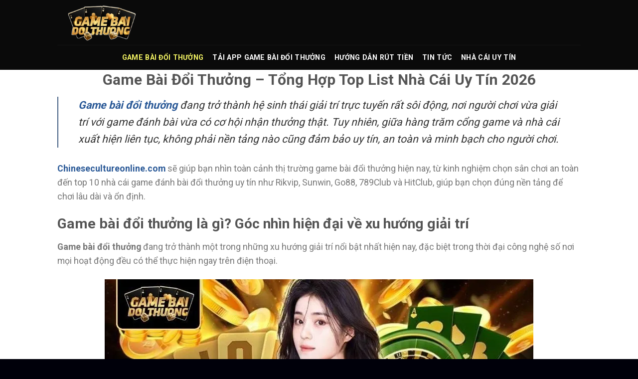

--- FILE ---
content_type: text/html; charset=UTF-8
request_url: https://th42.cn.com/
body_size: 20917
content:
<!DOCTYPE html><html lang="vi" class="loading-site no-js"><head><meta charset="UTF-8" /><link rel="preconnect" href="https://fonts.gstatic.com/" crossorigin /><script>WebFontConfig={google:{families:["Roboto:regular,700,regular,700","Dancing Script:regular,regular&display=swap"]}};if ( typeof WebFont === "object" && typeof WebFont.load === "function" ) { WebFont.load( WebFontConfig ); }</script><script data-optimized="1" src="https://th42.cn.com/wp-content/plugins/litespeed-cache/assets/js/webfontloader.min.js"></script> <link rel="profile" href="https://gmpg.org/xfn/11" /><link rel="pingback" href="https://th42.cn.com/xmlrpc.php" /> <script>(function(html){html.className = html.className.replace(/\bno-js\b/,'js')})(document.documentElement);</script> <title>th42.cn.com &#8211; Đánh Bài Đổi Thưởng Uy Tín</title><meta name='robots' content='max-image-preview:large' /><meta name="viewport" content="width=device-width, initial-scale=1" /><link rel='dns-prefetch' href='//fonts.googleapis.com' /><link href='https://fonts.gstatic.com' crossorigin rel='preconnect' /><link rel='prefetch' href='https://th42.cn.com/wp-content/themes/flatsome/assets/js/flatsome.js?ver=e1ad26bd5672989785e1' /><link rel='prefetch' href='https://th42.cn.com/wp-content/themes/flatsome/assets/js/chunk.slider.js?ver=3.19.15' /><link rel='prefetch' href='https://th42.cn.com/wp-content/themes/flatsome/assets/js/chunk.popups.js?ver=3.19.15' /><link rel='prefetch' href='https://th42.cn.com/wp-content/themes/flatsome/assets/js/chunk.tooltips.js?ver=3.19.15' /><link rel="alternate" type="application/rss+xml" title="Dòng thông tin th42.cn.com &raquo;" href="https://th42.cn.com/feed/" /><link rel="alternate" type="application/rss+xml" title="th42.cn.com &raquo; Dòng bình luận" href="https://th42.cn.com/comments/feed/" /><link rel="alternate" title="oNhúng (JSON)" type="application/json+oembed" href="https://th42.cn.com/wp-json/oembed/1.0/embed?url=https%3A%2F%2Fth42.cn.com%2F" /><link rel="alternate" title="oNhúng (XML)" type="text/xml+oembed" href="https://th42.cn.com/wp-json/oembed/1.0/embed?url=https%3A%2F%2Fth42.cn.com%2F&#038;format=xml" /><style id='wp-img-auto-sizes-contain-inline-css' type='text/css'>img:is([sizes=auto i],[sizes^="auto," i]){contain-intrinsic-size:3000px 1500px}
/*# sourceURL=wp-img-auto-sizes-contain-inline-css */</style><link data-optimized="1" rel='stylesheet' id='gwd-auth-css-css' href='https://th42.cn.com/wp-content/litespeed/css/91fc82f4b116c6d56f2ba680ced0a395.css?ver=d59c5' type='text/css' media='all' /><link data-optimized="1" rel='stylesheet' id='flatsome-main-css' href='https://th42.cn.com/wp-content/litespeed/css/ba959d668d22968bdc7b63ce17bfa926.css?ver=69e53' type='text/css' media='all' /><style id='flatsome-main-inline-css' type='text/css'>@font-face {
				font-family: "fl-icons";
				font-display: block;
				src: url(https://th42.cn.com/wp-content/themes/flatsome/assets/css/icons/fl-icons.eot?v=3.19.15);
				src:
					url(https://th42.cn.com/wp-content/themes/flatsome/assets/css/icons/fl-icons.eot#iefix?v=3.19.15) format("embedded-opentype"),
					url(https://th42.cn.com/wp-content/themes/flatsome/assets/css/icons/fl-icons.woff2?v=3.19.15) format("woff2"),
					url(https://th42.cn.com/wp-content/themes/flatsome/assets/css/icons/fl-icons.ttf?v=3.19.15) format("truetype"),
					url(https://th42.cn.com/wp-content/themes/flatsome/assets/css/icons/fl-icons.woff?v=3.19.15) format("woff"),
					url(https://th42.cn.com/wp-content/themes/flatsome/assets/css/icons/fl-icons.svg?v=3.19.15#fl-icons) format("svg");
			}
/*# sourceURL=flatsome-main-inline-css */</style> <script type="text/javascript" src="https://th42.cn.com/wp-includes/js/jquery/jquery.min.js?ver=3.7.1" id="jquery-core-js"></script> <link rel="https://api.w.org/" href="https://th42.cn.com/wp-json/" /><link rel="alternate" title="JSON" type="application/json" href="https://th42.cn.com/wp-json/wp/v2/pages/21" /><link rel="EditURI" type="application/rsd+xml" title="RSD" href="https://th42.cn.com/xmlrpc.php?rsd" /><meta name="generator" content="WordPress 6.9" /><link rel="canonical" href="https://th42.cn.com/" /><link rel='shortlink' href='https://th42.cn.com/' /><meta name="google-site-verification" content="QMxMIEhmzvZiS_GQmeNihLztJB81ZIAwUJUTTKa-T8Q" /><meta name="google-site-verification" content="vwsfD3tDRrSK8SRANlhkV0fmDu4O9zGjsniXQoEH_xo" /><link rel="icon" href="https://th42.cn.com/wp-content/uploads/2025/11/cropped-favicon-gamebai-32x32.webp" sizes="32x32" /><link rel="icon" href="https://th42.cn.com/wp-content/uploads/2025/11/cropped-favicon-gamebai-192x192.webp" sizes="192x192" /><link rel="apple-touch-icon" href="https://th42.cn.com/wp-content/uploads/2025/11/cropped-favicon-gamebai-180x180.webp" /><meta name="msapplication-TileImage" content="https://th42.cn.com/wp-content/uploads/2025/11/cropped-favicon-gamebai-270x270.webp" /><style id="custom-css" type="text/css">:root {--primary-color: #446084;--fs-color-primary: #446084;--fs-color-secondary: #d26e4b;--fs-color-success: #7a9c59;--fs-color-alert: #b20000;--fs-experimental-link-color: #2a5997;--fs-experimental-link-color-hover: #f9f92e;}.tooltipster-base {--tooltip-color: #fff;--tooltip-bg-color: #000;}.off-canvas-right .mfp-content, .off-canvas-left .mfp-content {--drawer-width: 300px;}.header-main{height: 90px}#logo img{max-height: 90px}#logo{width:200px;}.header-bottom{min-height: 50px}.header-top{min-height: 30px}.transparent .header-main{height: 90px}.transparent #logo img{max-height: 90px}.has-transparent + .page-title:first-of-type,.has-transparent + #main > .page-title,.has-transparent + #main > div > .page-title,.has-transparent + #main .page-header-wrapper:first-of-type .page-title{padding-top: 140px;}.header.show-on-scroll,.stuck .header-main{height:70px!important}.stuck #logo img{max-height: 70px!important}.header-bg-color {background-color: #0a0a0a}.header-bottom {background-color: #0a0a0a}.header-bottom-nav > li > a{line-height: 16px }@media (max-width: 549px) {.header-main{height: 70px}#logo img{max-height: 70px}}body{font-size: 111%;}@media screen and (max-width: 549px){body{font-size: 100%;}}body{font-family: Roboto, sans-serif;}body {font-weight: 400;font-style: normal;}.nav > li > a {font-family: Roboto, sans-serif;}.mobile-sidebar-levels-2 .nav > li > ul > li > a {font-family: Roboto, sans-serif;}.nav > li > a,.mobile-sidebar-levels-2 .nav > li > ul > li > a {font-weight: 700;font-style: normal;}h1,h2,h3,h4,h5,h6,.heading-font, .off-canvas-center .nav-sidebar.nav-vertical > li > a{font-family: Roboto, sans-serif;}h1,h2,h3,h4,h5,h6,.heading-font,.banner h1,.banner h2 {font-weight: 700;font-style: normal;}.alt-font{font-family: "Dancing Script", sans-serif;}.alt-font {font-weight: 400!important;font-style: normal!important;}.header:not(.transparent) .header-bottom-nav.nav > li > a{color: #ffffff;}.header:not(.transparent) .header-bottom-nav.nav > li > a:hover,.header:not(.transparent) .header-bottom-nav.nav > li.active > a,.header:not(.transparent) .header-bottom-nav.nav > li.current > a,.header:not(.transparent) .header-bottom-nav.nav > li > a.active,.header:not(.transparent) .header-bottom-nav.nav > li > a.current{color: #f6f664;}.header-bottom-nav.nav-line-bottom > li > a:before,.header-bottom-nav.nav-line-grow > li > a:before,.header-bottom-nav.nav-line > li > a:before,.header-bottom-nav.nav-box > li > a:hover,.header-bottom-nav.nav-box > li.active > a,.header-bottom-nav.nav-pills > li > a:hover,.header-bottom-nav.nav-pills > li.active > a{color:#FFF!important;background-color: #f6f664;}.absolute-footer, html{background-color: #00000a}.nav-vertical-fly-out > li + li {border-top-width: 1px; border-top-style: solid;}/* Custom CSS */.blog-archive h1.page-title {display: none;}.label-new.menu-item > a:after{content:"Mới";}.label-hot.menu-item > a:after{content:"Nổi bật";}.label-sale.menu-item > a:after{content:"Giảm giá";}.label-popular.menu-item > a:after{content:"Phổ biến";}</style><style id='global-styles-inline-css' type='text/css'>:root{--wp--preset--aspect-ratio--square: 1;--wp--preset--aspect-ratio--4-3: 4/3;--wp--preset--aspect-ratio--3-4: 3/4;--wp--preset--aspect-ratio--3-2: 3/2;--wp--preset--aspect-ratio--2-3: 2/3;--wp--preset--aspect-ratio--16-9: 16/9;--wp--preset--aspect-ratio--9-16: 9/16;--wp--preset--color--black: #000000;--wp--preset--color--cyan-bluish-gray: #abb8c3;--wp--preset--color--white: #ffffff;--wp--preset--color--pale-pink: #f78da7;--wp--preset--color--vivid-red: #cf2e2e;--wp--preset--color--luminous-vivid-orange: #ff6900;--wp--preset--color--luminous-vivid-amber: #fcb900;--wp--preset--color--light-green-cyan: #7bdcb5;--wp--preset--color--vivid-green-cyan: #00d084;--wp--preset--color--pale-cyan-blue: #8ed1fc;--wp--preset--color--vivid-cyan-blue: #0693e3;--wp--preset--color--vivid-purple: #9b51e0;--wp--preset--color--primary: #446084;--wp--preset--color--secondary: #d26e4b;--wp--preset--color--success: #7a9c59;--wp--preset--color--alert: #b20000;--wp--preset--gradient--vivid-cyan-blue-to-vivid-purple: linear-gradient(135deg,rgb(6,147,227) 0%,rgb(155,81,224) 100%);--wp--preset--gradient--light-green-cyan-to-vivid-green-cyan: linear-gradient(135deg,rgb(122,220,180) 0%,rgb(0,208,130) 100%);--wp--preset--gradient--luminous-vivid-amber-to-luminous-vivid-orange: linear-gradient(135deg,rgb(252,185,0) 0%,rgb(255,105,0) 100%);--wp--preset--gradient--luminous-vivid-orange-to-vivid-red: linear-gradient(135deg,rgb(255,105,0) 0%,rgb(207,46,46) 100%);--wp--preset--gradient--very-light-gray-to-cyan-bluish-gray: linear-gradient(135deg,rgb(238,238,238) 0%,rgb(169,184,195) 100%);--wp--preset--gradient--cool-to-warm-spectrum: linear-gradient(135deg,rgb(74,234,220) 0%,rgb(151,120,209) 20%,rgb(207,42,186) 40%,rgb(238,44,130) 60%,rgb(251,105,98) 80%,rgb(254,248,76) 100%);--wp--preset--gradient--blush-light-purple: linear-gradient(135deg,rgb(255,206,236) 0%,rgb(152,150,240) 100%);--wp--preset--gradient--blush-bordeaux: linear-gradient(135deg,rgb(254,205,165) 0%,rgb(254,45,45) 50%,rgb(107,0,62) 100%);--wp--preset--gradient--luminous-dusk: linear-gradient(135deg,rgb(255,203,112) 0%,rgb(199,81,192) 50%,rgb(65,88,208) 100%);--wp--preset--gradient--pale-ocean: linear-gradient(135deg,rgb(255,245,203) 0%,rgb(182,227,212) 50%,rgb(51,167,181) 100%);--wp--preset--gradient--electric-grass: linear-gradient(135deg,rgb(202,248,128) 0%,rgb(113,206,126) 100%);--wp--preset--gradient--midnight: linear-gradient(135deg,rgb(2,3,129) 0%,rgb(40,116,252) 100%);--wp--preset--font-size--small: 13px;--wp--preset--font-size--medium: 20px;--wp--preset--font-size--large: 36px;--wp--preset--font-size--x-large: 42px;--wp--preset--spacing--20: 0.44rem;--wp--preset--spacing--30: 0.67rem;--wp--preset--spacing--40: 1rem;--wp--preset--spacing--50: 1.5rem;--wp--preset--spacing--60: 2.25rem;--wp--preset--spacing--70: 3.38rem;--wp--preset--spacing--80: 5.06rem;--wp--preset--shadow--natural: 6px 6px 9px rgba(0, 0, 0, 0.2);--wp--preset--shadow--deep: 12px 12px 50px rgba(0, 0, 0, 0.4);--wp--preset--shadow--sharp: 6px 6px 0px rgba(0, 0, 0, 0.2);--wp--preset--shadow--outlined: 6px 6px 0px -3px rgb(255, 255, 255), 6px 6px rgb(0, 0, 0);--wp--preset--shadow--crisp: 6px 6px 0px rgb(0, 0, 0);}:where(body) { margin: 0; }.wp-site-blocks > .alignleft { float: left; margin-right: 2em; }.wp-site-blocks > .alignright { float: right; margin-left: 2em; }.wp-site-blocks > .aligncenter { justify-content: center; margin-left: auto; margin-right: auto; }:where(.is-layout-flex){gap: 0.5em;}:where(.is-layout-grid){gap: 0.5em;}.is-layout-flow > .alignleft{float: left;margin-inline-start: 0;margin-inline-end: 2em;}.is-layout-flow > .alignright{float: right;margin-inline-start: 2em;margin-inline-end: 0;}.is-layout-flow > .aligncenter{margin-left: auto !important;margin-right: auto !important;}.is-layout-constrained > .alignleft{float: left;margin-inline-start: 0;margin-inline-end: 2em;}.is-layout-constrained > .alignright{float: right;margin-inline-start: 2em;margin-inline-end: 0;}.is-layout-constrained > .aligncenter{margin-left: auto !important;margin-right: auto !important;}.is-layout-constrained > :where(:not(.alignleft):not(.alignright):not(.alignfull)){margin-left: auto !important;margin-right: auto !important;}body .is-layout-flex{display: flex;}.is-layout-flex{flex-wrap: wrap;align-items: center;}.is-layout-flex > :is(*, div){margin: 0;}body .is-layout-grid{display: grid;}.is-layout-grid > :is(*, div){margin: 0;}body{padding-top: 0px;padding-right: 0px;padding-bottom: 0px;padding-left: 0px;}a:where(:not(.wp-element-button)){text-decoration: none;}:root :where(.wp-element-button, .wp-block-button__link){background-color: #32373c;border-width: 0;color: #fff;font-family: inherit;font-size: inherit;font-style: inherit;font-weight: inherit;letter-spacing: inherit;line-height: inherit;padding-top: calc(0.667em + 2px);padding-right: calc(1.333em + 2px);padding-bottom: calc(0.667em + 2px);padding-left: calc(1.333em + 2px);text-decoration: none;text-transform: inherit;}.has-black-color{color: var(--wp--preset--color--black) !important;}.has-cyan-bluish-gray-color{color: var(--wp--preset--color--cyan-bluish-gray) !important;}.has-white-color{color: var(--wp--preset--color--white) !important;}.has-pale-pink-color{color: var(--wp--preset--color--pale-pink) !important;}.has-vivid-red-color{color: var(--wp--preset--color--vivid-red) !important;}.has-luminous-vivid-orange-color{color: var(--wp--preset--color--luminous-vivid-orange) !important;}.has-luminous-vivid-amber-color{color: var(--wp--preset--color--luminous-vivid-amber) !important;}.has-light-green-cyan-color{color: var(--wp--preset--color--light-green-cyan) !important;}.has-vivid-green-cyan-color{color: var(--wp--preset--color--vivid-green-cyan) !important;}.has-pale-cyan-blue-color{color: var(--wp--preset--color--pale-cyan-blue) !important;}.has-vivid-cyan-blue-color{color: var(--wp--preset--color--vivid-cyan-blue) !important;}.has-vivid-purple-color{color: var(--wp--preset--color--vivid-purple) !important;}.has-primary-color{color: var(--wp--preset--color--primary) !important;}.has-secondary-color{color: var(--wp--preset--color--secondary) !important;}.has-success-color{color: var(--wp--preset--color--success) !important;}.has-alert-color{color: var(--wp--preset--color--alert) !important;}.has-black-background-color{background-color: var(--wp--preset--color--black) !important;}.has-cyan-bluish-gray-background-color{background-color: var(--wp--preset--color--cyan-bluish-gray) !important;}.has-white-background-color{background-color: var(--wp--preset--color--white) !important;}.has-pale-pink-background-color{background-color: var(--wp--preset--color--pale-pink) !important;}.has-vivid-red-background-color{background-color: var(--wp--preset--color--vivid-red) !important;}.has-luminous-vivid-orange-background-color{background-color: var(--wp--preset--color--luminous-vivid-orange) !important;}.has-luminous-vivid-amber-background-color{background-color: var(--wp--preset--color--luminous-vivid-amber) !important;}.has-light-green-cyan-background-color{background-color: var(--wp--preset--color--light-green-cyan) !important;}.has-vivid-green-cyan-background-color{background-color: var(--wp--preset--color--vivid-green-cyan) !important;}.has-pale-cyan-blue-background-color{background-color: var(--wp--preset--color--pale-cyan-blue) !important;}.has-vivid-cyan-blue-background-color{background-color: var(--wp--preset--color--vivid-cyan-blue) !important;}.has-vivid-purple-background-color{background-color: var(--wp--preset--color--vivid-purple) !important;}.has-primary-background-color{background-color: var(--wp--preset--color--primary) !important;}.has-secondary-background-color{background-color: var(--wp--preset--color--secondary) !important;}.has-success-background-color{background-color: var(--wp--preset--color--success) !important;}.has-alert-background-color{background-color: var(--wp--preset--color--alert) !important;}.has-black-border-color{border-color: var(--wp--preset--color--black) !important;}.has-cyan-bluish-gray-border-color{border-color: var(--wp--preset--color--cyan-bluish-gray) !important;}.has-white-border-color{border-color: var(--wp--preset--color--white) !important;}.has-pale-pink-border-color{border-color: var(--wp--preset--color--pale-pink) !important;}.has-vivid-red-border-color{border-color: var(--wp--preset--color--vivid-red) !important;}.has-luminous-vivid-orange-border-color{border-color: var(--wp--preset--color--luminous-vivid-orange) !important;}.has-luminous-vivid-amber-border-color{border-color: var(--wp--preset--color--luminous-vivid-amber) !important;}.has-light-green-cyan-border-color{border-color: var(--wp--preset--color--light-green-cyan) !important;}.has-vivid-green-cyan-border-color{border-color: var(--wp--preset--color--vivid-green-cyan) !important;}.has-pale-cyan-blue-border-color{border-color: var(--wp--preset--color--pale-cyan-blue) !important;}.has-vivid-cyan-blue-border-color{border-color: var(--wp--preset--color--vivid-cyan-blue) !important;}.has-vivid-purple-border-color{border-color: var(--wp--preset--color--vivid-purple) !important;}.has-primary-border-color{border-color: var(--wp--preset--color--primary) !important;}.has-secondary-border-color{border-color: var(--wp--preset--color--secondary) !important;}.has-success-border-color{border-color: var(--wp--preset--color--success) !important;}.has-alert-border-color{border-color: var(--wp--preset--color--alert) !important;}.has-vivid-cyan-blue-to-vivid-purple-gradient-background{background: var(--wp--preset--gradient--vivid-cyan-blue-to-vivid-purple) !important;}.has-light-green-cyan-to-vivid-green-cyan-gradient-background{background: var(--wp--preset--gradient--light-green-cyan-to-vivid-green-cyan) !important;}.has-luminous-vivid-amber-to-luminous-vivid-orange-gradient-background{background: var(--wp--preset--gradient--luminous-vivid-amber-to-luminous-vivid-orange) !important;}.has-luminous-vivid-orange-to-vivid-red-gradient-background{background: var(--wp--preset--gradient--luminous-vivid-orange-to-vivid-red) !important;}.has-very-light-gray-to-cyan-bluish-gray-gradient-background{background: var(--wp--preset--gradient--very-light-gray-to-cyan-bluish-gray) !important;}.has-cool-to-warm-spectrum-gradient-background{background: var(--wp--preset--gradient--cool-to-warm-spectrum) !important;}.has-blush-light-purple-gradient-background{background: var(--wp--preset--gradient--blush-light-purple) !important;}.has-blush-bordeaux-gradient-background{background: var(--wp--preset--gradient--blush-bordeaux) !important;}.has-luminous-dusk-gradient-background{background: var(--wp--preset--gradient--luminous-dusk) !important;}.has-pale-ocean-gradient-background{background: var(--wp--preset--gradient--pale-ocean) !important;}.has-electric-grass-gradient-background{background: var(--wp--preset--gradient--electric-grass) !important;}.has-midnight-gradient-background{background: var(--wp--preset--gradient--midnight) !important;}.has-small-font-size{font-size: var(--wp--preset--font-size--small) !important;}.has-medium-font-size{font-size: var(--wp--preset--font-size--medium) !important;}.has-large-font-size{font-size: var(--wp--preset--font-size--large) !important;}.has-x-large-font-size{font-size: var(--wp--preset--font-size--x-large) !important;}
/*# sourceURL=global-styles-inline-css */</style></head><body class="home wp-singular page-template-default page page-id-21 wp-theme-flatsome wp-child-theme-flatsome-child lightbox nav-dropdown-has-arrow nav-dropdown-has-shadow nav-dropdown-has-border page-template-blank page-template-blank-php"><a class="skip-link screen-reader-text" href="#main">Bỏ qua nội dung</a><div id="wrapper"><header id="header" class="header has-sticky sticky-jump"><div class="header-wrapper"><div id="masthead" class="header-main "><div class="header-inner flex-row container logo-left medium-logo-center" role="navigation"><div id="logo" class="flex-col logo"><a href="https://th42.cn.com/" title="th42.cn.com - Đánh Bài Đổi Thưởng Uy Tín" rel="home">
<img data-lazyloaded="1" src="[data-uri]" width="500" height="251" data-src="https://th42.cn.com/wp-content/uploads/2025/11/logo.webp" class="header_logo header-logo" alt="th42.cn.com"/><img data-lazyloaded="1" src="[data-uri]"  width="500" height="251" data-src="https://th42.cn.com/wp-content/uploads/2025/11/logo.webp" class="header-logo-dark" alt="th42.cn.com"/></a></div><div class="flex-col show-for-medium flex-left"><ul class="mobile-nav nav nav-left "><li class="nav-icon has-icon">
<a href="#" data-open="#main-menu" data-pos="left" data-bg="main-menu-overlay" data-color="" class="is-small" aria-label="Menu" aria-controls="main-menu" aria-expanded="false"><i class="icon-menu" ></i>
</a></li></ul></div><div class="flex-col hide-for-medium flex-left
flex-grow"><ul class="header-nav header-nav-main nav nav-left  nav-uppercase" ></ul></div><div class="flex-col hide-for-medium flex-right"><ul class="header-nav header-nav-main nav nav-right  nav-uppercase"></ul></div><div class="flex-col show-for-medium flex-right"><ul class="mobile-nav nav nav-right "></ul></div></div><div class="container"><div class="top-divider full-width"></div></div></div><div id="wide-nav" class="header-bottom wide-nav flex-has-center hide-for-medium"><div class="flex-row container"><div class="flex-col hide-for-medium flex-center"><ul class="nav header-nav header-bottom-nav nav-center  nav-spacing-medium nav-uppercase"><li id="menu-item-28" class="menu-item menu-item-type-custom menu-item-object-custom current-menu-item current_page_item menu-item-home menu-item-28 active menu-item-design-default"><a href="https://th42.cn.com" aria-current="page" class="nav-top-link">GAME BÀI ĐỔI THƯỞNG</a></li><li id="menu-item-265" class="menu-item menu-item-type-custom menu-item-object-custom menu-item-265 menu-item-design-default"><a href="https://th42.cn.com/tai-app-doi-thuong/" class="nav-top-link">TẢI APP GAME BÀI ĐỔI THƯỞNG</a></li><li id="menu-item-266" class="menu-item menu-item-type-custom menu-item-object-custom menu-item-266 menu-item-design-default"><a href="https://th42.cn.com/rut-tien-tu-game-bai/" class="nav-top-link">HƯỚNG DẪN RÚT TIỀN</a></li><li id="menu-item-29" class="menu-item menu-item-type-taxonomy menu-item-object-category menu-item-29 menu-item-design-default"><a href="https://th42.cn.com/category/tin-tuc/" class="nav-top-link">TIN TỨC</a></li><li id="menu-item-307" class="menu-item menu-item-type-post_type menu-item-object-page menu-item-307 menu-item-design-default"><a href="https://th42.cn.com/top-nha-cai-uy-tin/" class="nav-top-link">Nhà Cái Uy Tín</a></li></ul></div></div></div><div class="header-bg-container fill"><div class="header-bg-image fill"></div><div class="header-bg-color fill"></div></div></div></header><main id="main" class=""><div id="content" role="main" class="content-area"><div class="row"  id="row-436867420"><div id="col-1967313693" class="col small-12 large-12"  ><div class="col-inner"  ><h1 style="text-align: center;"><b>Game Bài Đổi Thưởng – Tổng Hợp Top List Nhà Cái Uy Tín 2026</b></h1><blockquote><p><a href="https://th42.cn.com/"><b>Game bài đổi thưởng</b></a> đang trở thành hệ sinh thái giải trí trực tuyến rất sôi động, nơi người chơi vừa giải trí với game đánh bài vừa có cơ hội nhận thưởng thật. Tuy nhiên, giữa hàng trăm cổng game và nhà cái xuất hiện liên tục, không phải nền tảng nào cũng đảm bảo uy tín, an toàn và minh bạch cho người chơi.</p></blockquote><p><a href="https://th42.cn.com/"><strong>Chinesecultureonline.com</strong></a> sẽ giúp bạn nhìn toàn cảnh thị trường game bài đổi thưởng hiện nay, từ kinh nghiệm chọn sân chơi an toàn đến top 10 nhà cái game đánh bài đổi thưởng uy tín như Rikvip, Sunwin, Go88, 789Club và HitClub, giúp bạn chọn đúng nền tảng để chơi lâu dài và ổn định.</p><h2><b>Game bài đổi thưởng là gì? Góc nhìn hiện đại về xu hướng giải trí </b></h2><p><b>Game bài đổi thưởng </b>đang trở thành một trong những xu hướng giải trí nổi bật nhất hiện nay, đặc biệt trong thời đại công nghệ số nơi mọi hoạt động đều có thể thực hiện ngay trên điện thoại.</p><figure id="attachment_42" aria-describedby="caption-attachment-42" style="width: 860px" class="wp-caption aligncenter"><img data-lazyloaded="1" src="[data-uri]" fetchpriority="high" decoding="async" class="size-full wp-image-42" data-src="https://th42.cn.com/wp-content/uploads/2025/11/game-bai-doi-thuong-1.webp" alt="Góc nhìn hiện đại về game bài đổi thưởng" width="860" height="452" /><figcaption id="caption-attachment-42" class="wp-caption-text">Góc nhìn hiện đại về game bài đổi thưởng</figcaption></figure><h3><b>Khái niệm game bài đổi thưởng theo góc nhìn hiện đại</b></h3><p><b>Game bài đổi thưởng </b>là hình thức trò chơi online mô phỏng các loại game bài truyền thống như Tiến Lên, Phỏm, Mậu Binh, Poker, Baccarat,… nhưng thay vì chỉ chơi giải trí, người chơi có thể đổi thưởng thành tiền mặt, thẻ cào hoặc các phần quà giá trị khác.</p><ul><li>Đây là sự giao thoa giữa công nghệ – tài chính – giải trí, nơi người chơi vừa được thỏa mãn niềm vui, vừa tạo ra giá trị thật.</li><li>Các nền tảng ngày nay ứng dụng AI chống gian lận, bảo mật dữ liệu, tốc độ xử lý nhanh để đảm bảo trải nghiệm mượt mà và công bằng.</li><li>Tính “đổi thưởng” không còn sơ khai như trước, mà được thiết kế thành cơ chế giao dịch tự động, minh bạch và tiện lợi.</li></ul><h3><b>Vì sao thể loại này bùng nổ mạnh mẽ tại Việt Nam?</b></h3><p>Sự phát triển mạnh mẽ của game bài đổi thưởng trong những năm gần đây đến từ nhiều yếu tố cộng hưởng:</p><ul><li>Sự phổ biến của smartphone và internet tốc độ cao giúp game bài online tiếp cận mọi tầng lớp người dùng.</li><li>Tính giải trí quen thuộc: Người Việt có truyền thống chơi bài nên việc chuyển đổi sang nền tảng online diễn ra tự nhiên.</li><li>Tính đổi thưởng hấp dẫn: Tạo động lực để trải nghiệm lâu dài, tương tác cao.</li><li>Đa dạng sản phẩm: Từ game bài truyền thống đến game hiện đại, mini game,… phục vụ mọi lứa tuổi chơi giải trí.</li></ul><p>Kết quả là thị trường <b>game bài đổi thưởng </b>trở thành một trong những lĩnh vực giải trí online phát triển nhanh nhất tại Việt Nam, vượt mặt nhiều thể loại game phổ biến khác.</p><h3><b>Quy định và tính pháp lý liên quan</b></h3><p>Game bài đổi thưởng là lĩnh vực nhạy cảm về pháp lý, vì liên quan trực tiếp đến giao dịch tài chính. Do đó, người chơi cần nắm rõ:</p><ul><li>Người chơi cần lựa chọn nền tảng minh bạch, tài khoản rõ ràng, thông tin giao dịch an toàn để đảm bảo quyền lợi.</li><li>Các nhà phát hành uy tín thường có:<ul><li style="font-weight: 400;" aria-level="2">Giấy phép hoạt động từ cơ quan quốc tế (PAGCOR, Curacao,…).</li><li style="font-weight: 400;" aria-level="2">Hệ thống bảo mật dữ liệu người dùng.</li><li style="font-weight: 400;" aria-level="2">Chính sách công khai về nạp – rút và quyền lợi người chơi.</li></ul></li></ul><p>Dù đây là xu hướng hấp dẫn, người chơi vẫn nên tìm hiểu kỹ pháp lý, hạn chế rủi ro, và chơi giải trí một cách lành mạnh.</p><h2><b>Các thể loại game bài đổi thưởng phổ biến nhất hiện nay</b></h2><p>Trong thế giới game bài đổi thưởng, sự đa dạng chính là yếu tố tạo nên sức hút mạnh mẽ. Dưới đây là các thể loại game bài nổi bật, được đông đảo người chơi yêu thích nhất hiện nay.</p><figure id="attachment_43" aria-describedby="caption-attachment-43" style="width: 860px" class="wp-caption aligncenter"><img data-lazyloaded="1" src="[data-uri]" decoding="async" class="size-full wp-image-43" data-src="https://th42.cn.com/wp-content/uploads/2025/11/game-bai-doi-thuong-2.webp" alt="Các thể loại game bài được đông đảo người chơi yêu thích" width="860" height="452" /><figcaption id="caption-attachment-43" class="wp-caption-text">Các thể loại game bài được đông đảo người chơi yêu thích</figcaption></figure><h3><b>Tiến lên </b></h3><p>Tiến lên miền Nam là một trong những game bài đổi thưởng có lượng người chơi đông đảo nhất. Sức hút của trò chơi này nằm ở:</p><ul><li>Luật chơi đơn giản, dễ tiếp cận nhưng để thắng thì cần nhiều hơn thế.</li><li>Người chơi phải sở hữu trí nhớ tốt để theo dõi những lá bài đã ra, từ đó đưa ra chiến thuật chính xác.</li><li>Tốc độ là yếu tố quyết định: chơi nhanh, đánh chuẩn, xử lý dứt khoát là chìa khóa để tạo ưu thế.</li></ul><p>Trong bản đổi thưởng online, hệ thống tự động tính điểm – trả thưởng giúp ván chơi diễn ra liền mạch và minh bạch.</p><h3><b>Poker </b></h3><p>Poker không chỉ là game bài, mà còn được xem như môn thể thao trí tuệ quốc tế. Tại các cổng game đổi thưởng, Poker được yêu thích vì:</p><ul><li>Đòi hỏi kỹ năng đọc tình huống, phán đoán đối thủ.</li><li>Khả năng quản lý vốn và ra quyết định trước áp lực.</li><li>Đa dạng hình thức: Texas Hold’em, Omaha,… phù hợp cả người mới và dân chuyên.</li></ul><p>Poker mang đến những trận đấu kịch tính, nơi người chơi thắng bằng tư duy, không chỉ dựa vào may mắn.</p><h3><b>Baccarat </b></h3><p>Baccarat là loại bài nổi tiếng toàn cầu, hiện diện tại hầu hết các casino và trở thành “đại diện” quen thuộc trong game bài đổi thưởng:</p><ul><li>Luật chơi dễ hiểu: Chỉ cần chọn cửa Player, Banker hoặc Tie.</li><li>Tốc độ ra bài nhanh, tạo nhịp độ chơi hấp dẫn.</li><li>Tỷ lệ thưởng ổn định, phù hợp cả người mới và người chơi lâu năm.</li></ul><p>Baccarat online còn hấp dẫn hơn nhờ các phiên bản live có dealer thật, giúp người chơi cảm giác chân thực như đang ngồi tại casino.</p><h3><b>Phỏm, Mậu binh, Xì dách và nhóm bài truyền thống</b></h3><p>Nhóm game bài truyền thống vẫn luôn chiếm vị trí đặc biệt trong lòng người Việt:</p><ul><li>Phỏm: Tập trung vào việc ăn bài – tạo phỏm – giảm điểm. Đòi hỏi chiến thuật ghi nhớ bài cực tốt.</li><li>Mậu binh (Binh Xập Xám): Game chiến thuật cao, yêu cầu sắp xếp bài khôn ngoan để tối ưu 3 chi.</li><li>Xì dách (Blackjack): Kéo bài sao cho gần 21 điểm nhất mà không “quắc”. Tốc độ nhanh, nhiều lựa chọn như rút, dằn, tách bài.</li></ul><p>Nhóm bài truyền thống này phù hợp với người chơi thích sự quen thuộc nhưng vẫn muốn thử thách bản thân trong các ván đổi thưởng kịch tính.</p><h2><b>Làm sao nhận biết một nền tảng chơi game bài đổi thưởng uy tín?</b></h2><p>Việc lựa chọn đúng một nền tảng uy tín sẽ giúp người chơi yên tâm giải trí, hạn chế rủi ro và đảm bảo quyền lợi khi tham gia game bài đổi thưởng. Dưới đây là những tiêu chí quan trọng nhất giúp bạn đánh giá chính xác một cổng game chất lượng.</p><figure id="attachment_44" aria-describedby="caption-attachment-44" style="width: 860px" class="wp-caption aligncenter"><img data-lazyloaded="1" src="[data-uri]" decoding="async" class="size-full wp-image-44" data-src="https://th42.cn.com/wp-content/uploads/2025/11/game-bai-doi-thuong-3.webp" alt="Cách nhận biết một nền tảng chơi game bài đổi thưởng uy tín" width="860" height="452" /><figcaption id="caption-attachment-44" class="wp-caption-text">Cách nhận biết một nền tảng chơi game bài đổi thưởng uy tín</figcaption></figure><h3><b>Giấy phép quốc tế và tiêu chí minh bạch</b></h3><p>Một nền tảng uy tín trước tiên phải sở hữu giấy phép hoạt động từ tổ chức quản lý hợp pháp. Đây là yếu tố chứng minh cổng game được kiểm định, minh bạch và vận hành theo tiêu chuẩn quốc tế.</p><p>Những yếu tố cần kiểm tra:</p><ul><li>Giấy phép từ PAGCOR, Isle of Man, Curacao, CEZA hoặc Malta.</li><li>Thông tin pháp lý hiển thị rõ ràng, có thể tra cứu.</li><li>Quy trình vận hành minh bạch, được kiểm toán định kỳ.</li></ul><p>Lợi ích dành cho người chơi:</p><ul><li>An toàn khi giao dịch và khiếu nại.</li><li>Tỷ lệ trả thưởng công bằng, không gian lận.</li><li>Cam kết bảo vệ quyền lợi người dùng.</li></ul><h3><b>Hệ thống bảo mật, mã hóa dữ liệu và công nghệ chống gian lận</b></h3><p>Một cổng game đáng tin phải đầu tư mạnh vào bảo mật nhằm bảo vệ thông tin cá nhân và tài khoản của người chơi. Các công nghệ cần có:</p><ul><li>Mã hóa SSL/TLS nhiều lớp.</li><li>Hệ thống tường lửa chống xâm nhập.</li><li>Công nghệ chống gian lận, phát hiện giao dịch bất thường.</li><li>Quy trình xác thực tài khoản (KYC) rõ ràng.</li></ul><h3><b>Chính sách chăm sóc khách hàng rõ ràng</b></h3><p>Dịch vụ CSKH là yếu tố phản ánh mức độ chuyên nghiệp của nền tảng. Một địa chỉ uy tín sẽ hỗ trợ người chơi nhanh chóng và thân thiện. Dấu hiệu nhận biết cổng game có chăm sóc khách hàng tốt:</p><ul><li>Hỗ trợ 24/7 qua Livechat, Zalo, Messenger hoặc hotline.</li><li>Thời gian phản hồi nhanh, xử lý vấn đề triệt để.</li><li>Có trung tâm hỗ trợ (FAQ) đầy đủ và dễ hiểu.</li><li>Chính sách giải quyết khiếu nại minh bạch.</li></ul><h3><b>Đánh giá từ cộng đồng người chơi và chỉ số uy tín thực tế</b></h3><p>Những phản hồi từ cộng đồng là nguồn tham khảo rất quan trọng giúp bạn đánh giá chất lượng thực sự của một nền tảng chơi game bài đổi thưởng. Các yếu tố nên xem xét:</p><ul><li>Review trên Facebook, diễn đàn, hội nhóm game bài.</li><li>Mức độ phổ biến và lượng người chơi hoạt động hằng ngày.</li><li>Điểm uy tín được các website đánh giá độc lập công bố.</li><li>Tỷ lệ phản hồi tiêu cực so với phản hồi tích cực.</li></ul><h2><b>Top các nền tảng game bài đổi thưởng đáng chơi nhất hiện nay</b></h2><p>Dưới đây là danh sách những nhà cái và cổng game được cộng đồng đánh giá cao nhất hiện nay. Mỗi nền tảng sở hữu kho trò chơi đa dạng, bảo mật cao và tốc độ giao dịch vượt trội, đảm bảo trải nghiệm giải trí lẫn cơ hội kiếm thưởng tối ưu cho người chơi.</p><figure id="attachment_45" aria-describedby="caption-attachment-45" style="width: 860px" class="wp-caption aligncenter"><img data-lazyloaded="1" src="[data-uri]" decoding="async" class="size-full wp-image-45" data-src="https://th42.cn.com/wp-content/uploads/2025/11/game-bai-doi-thuong-4.webp" alt="Top các nền tảng game bài đổi thưởng đáng chơi nhất hiện nay" width="860" height="452" /><figcaption id="caption-attachment-45" class="wp-caption-text">Top các nền tảng game bài đổi thưởng đáng chơi nhất hiện nay</figcaption></figure><h3><b>W88</b></h3><p>W88 là một trong những nền tảng dẫn đầu châu Á về game bài đổi thưởng, nổi bật với sự minh bạch, tốc độ xử lý nhanh và kho trò chơi đồ sộ.</p><ul><li>Cung cấp nhiều game bài kinh điển như Baccarat, Blackjack, Tiến lên, Poker, rồng hổ, cùng hàng chục sảnh casino live chất lượng cao.</li><li>Được cấp phép bởi PAGCOR – tiêu chuẩn vàng của ngành, giúp người chơi yên tâm về độ minh bạch và bảo hộ pháp lý.</li><li>Hỗ trợ giao dịch đa nền tảng, cực nhanh và hạn chế lỗi, phù hợp cho người chơi từ mới đến cao thủ.</li><li>Giao diện tối ưu cho cả máy tính và điện thoại, dễ dùng, tốc độ mượt mà, rất phù hợp khi chơi lâu dài.</li></ul><h3><b>Fun88</b></h3><p>Fun88 nổi tiếng từ năm 2008 và nhanh chóng trở thành một trong những nền tảng game bài đổi thưởng được tin dùng nhất.</p><ul><li>Sở hữu hệ thống sảnh casino phong phú: bài Á – bài Âu, game nhanh, casino live, bài 3D,…</li><li>Tỷ lệ trả thưởng ổn định, rõ ràng, cam kết minh bạch với người chơi.</li><li>Hệ thống chăm sóc khách hàng chuyên nghiệp 24/7 hỗ trợ nhanh mọi vấn đề giao dịch hoặc kỹ thuật.</li><li>Giao diện thiết kế hiện đại, tối ưu hiển thị, đảm bảo chơi mượt và không giật lag.</li></ul><h3><b>BK8</b></h3><p>BK8 gây ấn tượng mạnh bởi sự đầu tư lớn vào mảng game bài đổi thưởng và casino truyền thống.</p><ul><li>Cung cấp nhiều sảnh casino quốc tế, được kiểm định chất lượng, giúp tỷ lệ trả thưởng minh bạch.</li><li>Hỗ trợ đầy đủ ứng dụng trên mobile, tốc độ load nhanh và tương thích tốt với mọi thiết bị.</li><li>Bảo mật chuẩn quốc tế với công nghệ mã hóa dữ liệu hiện đại, ngăn chặn mọi hành vi gian lận.</li><li>Cộng đồng người chơi đông đảo, đặc biệt mạnh ở Baccarat và Poker.</li></ul><h3><b>789Club</b></h3><p>789Club nổi lên trong vài năm gần đây và nhanh chóng được xem là một trong những cổng game bài đổi thưởng có chất lượng tốt nhất khu vực.</p><ul><li>Được cấp phép bởi PAGCOR và chứng nhận bởi iTech Labs – tăng độ tin cậy tối đa cho người chơi.</li><li>Sở hữu các sảnh casino nổi tiếng như Evolution, AE Casino, Pragmatic Play,&#8230; đầy đủ game bài hot nhất.</li><li>Giao dịch nạp – rút siêu nhanh, hạn chế lỗi chờ lâu, cực kỳ phù hợp với những người chơi thường xuyên.</li><li>Giao diện sắc nét, hiện đại, phù hợp với game thủ trẻ và người thích trải nghiệm cao cấp.</li></ul><h3><b>M88 </b></h3><p>Với nhiều năm hoạt động tại thị trường châu Á, M88 xây dựng được thương hiệu vững chắc trong mắt người chơi game bài đổi thưởng.</p><ul><li>Cung cấp hàng loạt game bài như Baccarat, Sicbo, Rồng hổ, Blackjack… thuộc nhiều sảnh casino quốc tế.</li><li>Giao dịch linh hoạt: hỗ trợ nhiều cổng thanh toán, hạn mức lớn và tốc độ xử lý nhanh.</li><li>Dịch vụ CSKH tận tâm, giải quyết vấn đề nhanh và rõ ràng, rất phù hợp với người chơi mới.</li><li>Tối ưu giao diện đơn giản nhưng hiệu quả, dễ thao tác trong mọi tính năng.</li></ul><h2><b>Game bài đổi thưởng trên di động – Xu hướng thống trị thị trường hiện nay</b></h2><p>Sự bùng nổ của smartphone cùng thói quen giải trí nhanh đã đẩy game bài đổi thưởng trên di động trở thành lựa chọn số 1 hiện nay.</p><figure id="attachment_46" aria-describedby="caption-attachment-46" style="width: 860px" class="wp-caption aligncenter"><img data-lazyloaded="1" src="[data-uri]" decoding="async" class="size-full wp-image-46" data-src="https://th42.cn.com/wp-content/uploads/2025/11/game-bai-doi-thuong-5.webp" alt="Xu hướng chơi game bài đổi thưởng trên di động hiện nay" width="860" height="452" /><figcaption id="caption-attachment-46" class="wp-caption-text">Xu hướng chơi game bài đổi thưởng trên di động hiện nay</figcaption></figure><h3><b>App game bài đổi thưởng là gì? Vì sao “hot”?</b></h3><p>App game bài đổi thưởng là ứng dụng được thiết kế riêng để người chơi tham gia các trò bài và giao dịch đổi thưởng dễ dàng ngay trên điện thoại. Sở dĩ loại app này trở nên “hot” là vì sự tiện lợi vượt trội:</p><ul><li>Truy cập nhanh chỉ bằng một chạm, không cần đăng nhập lại nhiều lần như web.</li><li>Ổn định hơn, đặc biệt là trong các game live casino hoặc game tốc độ cao.</li><li>Thông báo real-time, giúp người chơi cập nhật khuyến mãi, sự kiện và vòng quay nhanh hơn.</li><li>Thiết kế tối ưu cho di động, thao tác dễ chịu, không bị vỡ giao diện như chơi qua trình duyệt.</li></ul><h3><b>Tối ưu hiệu năng – Điều game thủ mobile quan tâm nhất</b></h3><p>Hiệu năng là yếu tố sống còn khi chơi game bài đổi thưởng trên di động. Một ứng dụng mượt, nhẹ và ổn định giúp người chơi tránh được lỗi lag, tụt kết nối hoặc thoát app đột ngột khi đang cược.</p><p>Những điểm mà game thủ mobile quan tâm nhất:</p><ul><li>Dung lượng app nhẹ, không chiếm nhiều bộ nhớ máy.</li><li>Tối ưu kết nối, không lag ngay cả khi dùng 4G/5G hoặc WiFi yếu.</li><li>Giao diện mượt, hạn chế hiệu ứng dư thừa gây giật.</li><li>Tốc độ xử lý nhanh, đặc biệt trong các game cần phản hồi tức thì như Baccarat hoặc Poker.</li><li>Khả năng tương thích, chạy tốt trên Android và iOS, kể cả máy tầm trung.</li></ul><h3><b>Sự khác biệt giữa phiên bản app &amp; web chơi trực tiếp</b></h3><p>Dù cả hai đều giúp người chơi tham gia game bài đổi thưởng, nhưng app và web có nhiều khác biệt quan trọng.</p><p>Ưu điểm của app:</p><ul><li>Đăng nhập nhanh, ghi nhớ tài khoản.</li><li>Tốc độ xử lý ổn định và ít gián đoạn hơn.</li><li>Tối ưu hình ảnh và thao tác cho điện thoại.</li><li>Có thông báo khuyến mãi tự động.</li></ul><p>Ưu điểm của web:</p><ul><li>Không cần tải — phù hợp với người muốn thử trước.</li><li>Dễ chơi trên nhiều thiết bị khác nhau (PC, laptop, tablet).</li><li>Không tốn bộ nhớ điện thoại.</li></ul><p>Chốt lại: App phù hợp với người chơi thường xuyên, còn web phù hợp với người chơi ngắn hạn hoặc mới bắt đầu.</p><h3><b>Những lưu ý khi tải game để tránh app lừa đảo</b></h3><p>Thị trường app game bài đổi thưởng rất sôi động nhưng cũng tồn tại nhiều ứng dụng giả mạo, chứa mã độc, hoặc dùng để lừa tiền người chơi. Vì vậy, bạn cần cảnh giác khi tải app.</p><p>Những lưu ý quan trọng:</p><ul><li>Chỉ tải từ trang chủ chính thức của nhà cái hoặc cổng game uy tín.</li><li>Không tải qua link lạ, đặc biệt là link được gửi qua tin nhắn, nhóm mạng xã hội.</li><li>Kiểm tra giấy phép hoạt động, chứng nhận bảo mật và đánh giá từ cộng đồng.</li><li>Quan sát giao diện app, nếu lỗi phông chữ, icon mờ, load chậm… có thể là app giả.</li><li>Tuyệt đối không cung cấp OTP hoặc mật khẩu cho bất kỳ ai lấy lý do “kích hoạt tài khoản”.</li></ul><h2><b>Câu hỏi thường gặp (FAQs) về game bài đổi thưởng</b></h2><p>Dưới đây là những thắc mắc phổ biến nhất của người chơi mới khi tiếp cận game bài đổi thưởng. Các giải đáp được trình bày ngắn gọn nhưng đầy đủ, giúp bạn hiểu rõ cơ chế đổi thưởng, thời gian giao dịch và cách bảo mật tài khoản thật an toàn.</p><figure id="attachment_47" aria-describedby="caption-attachment-47" style="width: 860px" class="wp-caption aligncenter"><img data-lazyloaded="1" src="[data-uri]" decoding="async" class="size-full wp-image-47" data-src="https://th42.cn.com/wp-content/uploads/2025/11/game-bai-doi-thuong-6.webp" alt="Những thắc mắc phổ biến nhất của người chơi mới khi tiếp cận game bài đổi thưởng" width="860" height="452" /><figcaption id="caption-attachment-47" class="wp-caption-text">Những thắc mắc phổ biến nhất của người chơi mới khi tiếp cận game bài đổi thưởng</figcaption></figure><h3><b>1. Có thể chơi kiếm tiền thật được không?</b></h3><p>Câu trả lời là có, nhưng còn phụ thuộc vào việc bạn lựa chọn đúng nền tảng uy tín và biết cách quản lý tiền hợp lý. Game bài đổi thưởng cho phép người chơi quy đổi xu/game coin thành tiền thật thông qua hệ thống thanh toán của nhà cái.</p><p>Chơi game bài có thể mang lại tiền thật, nhưng người chơi nên tiếp cận một cách tỉnh táo và có chiến lược.</p><h3><b>2. Bao lâu thì rút được tiền?</b></h3><p>Thời gian rút tiền phụ thuộc vào nhà cái, phương thức thanh toán, và thời điểm xử lý giao dịch. Nhưng đa số các nền tảng uy tín hiện nay đều cho phép rút tiền rất nhanh. Thời gian rút thường thấy:</p><ul><li>1–5 phút: đối với ví điện tử như Momo, Zalopay, ViettelPay.</li><li>5–30 phút: đối với chuyển khoản ngân hàng.</li><li>Tối đa 24 giờ: nếu rơi vào giờ cao điểm hoặc bảo trì hệ thống.</li></ul><p>Các cổng game lớn thường cam kết trả thưởng trong ngày, giúp người chơi yên tâm hơn trong quá trình giao dịch.</p><h3><b>3. Lưu ý nào để tránh bị mất tài khoản chơi game bài đổi thưởng?</b></h3><p>Bảo mật tài khoản là yếu tố sống còn trong thế giới game bài đổi thưởng, đặc biệt khi tài khoản có thể chứa tiền thật. Việc bị hack hoặc đánh cắp thông tin hoàn toàn có thể xảy ra nếu người chơi không có thói quen bảo mật tốt.</p><p>Những lưu ý quan trọng nhất:</p><ul><li>Không chia sẻ mật khẩu/OTP cho bất kỳ ai, kể cả người tự xưng là hỗ trợ kỹ thuật.</li><li>Bật bảo mật 2 lớp (2FA) nếu nền tảng cho phép.</li><li>Không đăng nhập tài khoản trên thiết bị lạ, đặc biệt là điện thoại cho mượn hoặc máy công cộng.</li></ul><h2><b>Kết luận</b></h2><p><b>Game bài đổi thưởng </b>là một thế giới đầy hấp dẫn nhưng cũng cần sự tỉnh táo và am hiểu để tham gia an toàn. Hãy trở thành người chơi thông minh và lựa chọn sân chơi chất lượng để bảo vệ trải nghiệm của chính mình.</p></div></div><div id="col-251703282" class="col small-12 large-12"  ><div class="col-inner"  ><h3><strong>Tin Tức Cập Nhật 2026</strong></h3><div class="row large-columns-3 medium-columns-1 small-columns-1 slider row-slider slider-nav-reveal slider-nav-push"  data-flickity-options='{&quot;imagesLoaded&quot;: true, &quot;groupCells&quot;: &quot;100%&quot;, &quot;dragThreshold&quot; : 5, &quot;cellAlign&quot;: &quot;left&quot;,&quot;wrapAround&quot;: true,&quot;prevNextButtons&quot;: true,&quot;percentPosition&quot;: true,&quot;pageDots&quot;: false, &quot;rightToLeft&quot;: false, &quot;autoPlay&quot; : false}' ><div class="col post-item" ><div class="col-inner"><div class="box box-normal box-text-bottom box-blog-post has-hover"><div class="box-image" ><div class="image-cover" style="padding-top:56.25%;">
<a href="https://th42.cn.com/mau-binh/" class="plain" aria-label="Mậu Binh &#8211; Trải Nghiệm Cá Cược Hấp Dẫn Với Lợi Nhuận Cao">
<img data-lazyloaded="1" src="[data-uri]" decoding="async" width="300" height="150" data-src="https://th42.cn.com/wp-content/uploads/2026/01/mau-binh.webp" class="attachment-medium size-medium wp-post-image" alt="Mậu Binh - Trải Nghiệm Cá Cược Hấp Dẫn Với Lợi Nhuận Cao" />							</a></div></div><div class="box-text text-center" ><div class="box-text-inner blog-post-inner"><h5 class="post-title is-large ">
<a href="https://th42.cn.com/mau-binh/" class="plain">Mậu Binh &#8211; Trải Nghiệm Cá Cược Hấp Dẫn Với Lợi Nhuận Cao</a></h5><div class="is-divider"></div><p class="from_the_blog_excerpt ">
Mậu binh là tựa game không yêu cầu người chơi phải đầu tư quá nhiều [...]</p></div></div><div class="badge absolute top post-date badge-outline"><div class="badge-inner">
<span class="post-date-day">18</span><br>
<span class="post-date-month is-xsmall">Th1</span></div></div></div></div></div><div class="col post-item" ><div class="col-inner"><div class="box box-normal box-text-bottom box-blog-post has-hover"><div class="box-image" ><div class="image-cover" style="padding-top:56.25%;">
<a href="https://th42.cn.com/lieng/" class="plain" aria-label="Liêng &#8211; Game Tiêu Biểu Trên Thị Trường Cá Cược Trực Tuyến">
<img data-lazyloaded="1" src="[data-uri]" decoding="async" width="300" height="150" data-src="https://th42.cn.com/wp-content/uploads/2026/01/lieng.webp" class="attachment-medium size-medium wp-post-image" alt="Liêng" />							</a></div></div><div class="box-text text-center" ><div class="box-text-inner blog-post-inner"><h5 class="post-title is-large ">
<a href="https://th42.cn.com/lieng/" class="plain">Liêng &#8211; Game Tiêu Biểu Trên Thị Trường Cá Cược Trực Tuyến</a></h5><div class="is-divider"></div><p class="from_the_blog_excerpt ">
Liêng từ lâu đã trở thành điểm đến lý tưởng cho những tín đồ yêu [...]</p></div></div><div class="badge absolute top post-date badge-outline"><div class="badge-inner">
<span class="post-date-day">18</span><br>
<span class="post-date-month is-xsmall">Th1</span></div></div></div></div></div><div class="col post-item" ><div class="col-inner"><div class="box box-normal box-text-bottom box-blog-post has-hover"><div class="box-image" ><div class="image-cover" style="padding-top:56.25%;">
<a href="https://th42.cn.com/tien-len-mien-nam/" class="plain" aria-label="Tiến Lên Miền Nam &#8211; Sảnh Bài Đẳng Cấp, Chiến Thắng Cực Đã">
<img data-lazyloaded="1" src="[data-uri]" decoding="async" width="300" height="150" data-src="https://th42.cn.com/wp-content/uploads/2026/01/tien-len-mien-nam.webp" class="attachment-medium size-medium wp-post-image" alt="Tiến Lên Miền Nam - Sảnh Bài Đẳng Cấp, Chiến Thắng Cực Đã" />							</a></div></div><div class="box-text text-center" ><div class="box-text-inner blog-post-inner"><h5 class="post-title is-large ">
<a href="https://th42.cn.com/tien-len-mien-nam/" class="plain">Tiến Lên Miền Nam &#8211; Sảnh Bài Đẳng Cấp, Chiến Thắng Cực Đã</a></h5><div class="is-divider"></div><p class="from_the_blog_excerpt ">
Tiến lên miền nam tại nhà cái game bài đổi thưởng từ lâu đã khẳng [...]</p></div></div><div class="badge absolute top post-date badge-outline"><div class="badge-inner">
<span class="post-date-day">15</span><br>
<span class="post-date-month is-xsmall">Th1</span></div></div></div></div></div><div class="col post-item" ><div class="col-inner"><div class="box box-normal box-text-bottom box-blog-post has-hover"><div class="box-image" ><div class="image-cover" style="padding-top:56.25%;">
<a href="https://th42.cn.com/mini-poker/" class="plain" aria-label="Mini Poker &#8211; Khám Phá Sớm Để Chinh Phục Phần Thưởng Giá Trị">
<img data-lazyloaded="1" src="[data-uri]" decoding="async" width="300" height="150" data-src="https://th42.cn.com/wp-content/uploads/2026/01/mini-poker.webp" class="attachment-medium size-medium wp-post-image" alt="Mini Poker" />							</a></div></div><div class="box-text text-center" ><div class="box-text-inner blog-post-inner"><h5 class="post-title is-large ">
<a href="https://th42.cn.com/mini-poker/" class="plain">Mini Poker &#8211; Khám Phá Sớm Để Chinh Phục Phần Thưởng Giá Trị</a></h5><div class="is-divider"></div><p class="from_the_blog_excerpt ">
Mini poker đang trở thành cơn sốt trong cộng đồng game bài đổi thưởng nhờ [...]</p></div></div><div class="badge absolute top post-date badge-outline"><div class="badge-inner">
<span class="post-date-day">15</span><br>
<span class="post-date-month is-xsmall">Th1</span></div></div></div></div></div><div class="col post-item" ><div class="col-inner"><div class="box box-normal box-text-bottom box-blog-post has-hover"><div class="box-image" ><div class="image-cover" style="padding-top:56.25%;">
<a href="https://th42.cn.com/huong-dan-soi-keo/" class="plain" aria-label="Hướng Dẫn Soi Kèo Tại Game Bài Đổi Thưởng &#8211; Cách Phân Tích">
<img data-lazyloaded="1" src="[data-uri]" decoding="async" width="300" height="150" data-src="https://th42.cn.com/wp-content/uploads/2026/01/huong-dan-soi-keo-tai-game-bai-doi-thuong.webp" class="attachment-medium size-medium wp-post-image" alt="Hướng dẫn soi kèo" />							</a></div></div><div class="box-text text-center" ><div class="box-text-inner blog-post-inner"><h5 class="post-title is-large ">
<a href="https://th42.cn.com/huong-dan-soi-keo/" class="plain">Hướng Dẫn Soi Kèo Tại Game Bài Đổi Thưởng &#8211; Cách Phân Tích</a></h5><div class="is-divider"></div><p class="from_the_blog_excerpt ">
Hướng dẫn soi kèo tại Game bài đổi thưởng là kỹ năng quan trọng mà [...]</p></div></div><div class="badge absolute top post-date badge-outline"><div class="badge-inner">
<span class="post-date-day">12</span><br>
<span class="post-date-month is-xsmall">Th1</span></div></div></div></div></div><div class="col post-item" ><div class="col-inner"><div class="box box-normal box-text-bottom box-blog-post has-hover"><div class="box-image" ><div class="image-cover" style="padding-top:56.25%;">
<a href="https://th42.cn.com/huong-dan-choi-poker/" class="plain" aria-label="Hướng Dẫn Chơi Poker Đơn Giản Và Dễ Hiểu Nhất Cho Tân Thủ">
<img data-lazyloaded="1" src="[data-uri]" decoding="async" width="300" height="150" data-src="https://th42.cn.com/wp-content/uploads/2026/01/huong-dan-choi-poker-background.webp" class="attachment-medium size-medium wp-post-image" alt="Hướng dẫn chơi Poker" />							</a></div></div><div class="box-text text-center" ><div class="box-text-inner blog-post-inner"><h5 class="post-title is-large ">
<a href="https://th42.cn.com/huong-dan-choi-poker/" class="plain">Hướng Dẫn Chơi Poker Đơn Giản Và Dễ Hiểu Nhất Cho Tân Thủ</a></h5><div class="is-divider"></div><p class="from_the_blog_excerpt ">
Hướng dẫn chơi Poker hiện đang là một trong những chủ đề vô cùng nổi [...]</p></div></div><div class="badge absolute top post-date badge-outline"><div class="badge-inner">
<span class="post-date-day">12</span><br>
<span class="post-date-month is-xsmall">Th1</span></div></div></div></div></div><div class="col post-item" ><div class="col-inner"><div class="box box-normal box-text-bottom box-blog-post has-hover"><div class="box-image" ><div class="image-cover" style="padding-top:56.25%;">
<a href="https://th42.cn.com/huong-dan-choi-blackjack/" class="plain" aria-label="Hướng Dẫn Chơi Blackjack Chi Tiết Nhất Cho Những Ai Chưa Biết">
<img data-lazyloaded="1" src="[data-uri]" decoding="async" width="300" height="150" data-src="https://th42.cn.com/wp-content/uploads/2026/01/huong-dan-choi-blackjack-background.webp" class="attachment-medium size-medium wp-post-image" alt="Hướng dẫn chơi Blackjack" />							</a></div></div><div class="box-text text-center" ><div class="box-text-inner blog-post-inner"><h5 class="post-title is-large ">
<a href="https://th42.cn.com/huong-dan-choi-blackjack/" class="plain">Hướng Dẫn Chơi Blackjack Chi Tiết Nhất Cho Những Ai Chưa Biết</a></h5><div class="is-divider"></div><p class="from_the_blog_excerpt ">
Hướng dẫn chơi Blackjack hiện đang là một trong những chủ đề vô cùng nổi [...]</p></div></div><div class="badge absolute top post-date badge-outline"><div class="badge-inner">
<span class="post-date-day">10</span><br>
<span class="post-date-month is-xsmall">Th1</span></div></div></div></div></div><div class="col post-item" ><div class="col-inner"><div class="box box-normal box-text-bottom box-blog-post has-hover"><div class="box-image" ><div class="image-cover" style="padding-top:56.25%;">
<a href="https://th42.cn.com/huong-dan-choi-baccarat/" class="plain" aria-label="Hướng Dẫn Chơi Baccarat Đơn Giản Và Dễ Hiểu Nhất Cho Tân Thủ">
<img data-lazyloaded="1" src="[data-uri]" decoding="async" width="300" height="150" data-src="https://th42.cn.com/wp-content/uploads/2026/01/huong-dan-choi-baccarat-background.webp" class="attachment-medium size-medium wp-post-image" alt="Một số điểm cơ bản cần nắm được về trò chơi Baccarat" />							</a></div></div><div class="box-text text-center" ><div class="box-text-inner blog-post-inner"><h5 class="post-title is-large ">
<a href="https://th42.cn.com/huong-dan-choi-baccarat/" class="plain">Hướng Dẫn Chơi Baccarat Đơn Giản Và Dễ Hiểu Nhất Cho Tân Thủ</a></h5><div class="is-divider"></div><p class="from_the_blog_excerpt ">
Hướng dẫn chơi Baccarat hiện đang là một trong những chủ đề vô cùng nổi [...]</p></div></div><div class="badge absolute top post-date badge-outline"><div class="badge-inner">
<span class="post-date-day">10</span><br>
<span class="post-date-month is-xsmall">Th1</span></div></div></div></div></div></div></div></div></div></div></main><footer id="footer" class="footer-wrapper"><section class="section" id="section_1657895697"><div class="section-bg fill" ></div><div class="section-content relative"><div class="row"  id="row-480928154"><div id="col-1874009729" class="col medium-4 small-12 large-4"  ><div class="col-inner"  ><p><img data-lazyloaded="1" src="[data-uri]" class="alignnone  wp-image-33" data-src="https://th42.cn.com/wp-content/uploads/2025/11/logo.webp" alt="logo" width="254" height="128" /></p><p><a href="https://th42.cn.com"><strong>Game bài đổi thưởng</strong></a> - <span style="color: #ffffff;">Sân chơi giải trí hàng đầu và là xu hướng được đông đảo người chơi săn đón tham gia. Danh sách sân chơi game bai doi thuong TOP 1 Việt Nam: Go88, Sunwin, Iwin, B52, 789Club...</span></p></div></div><div id="col-722441914" class="col medium-4 small-12 large-4"  ><div class="col-inner"  ><div class="container section-title-container" ><h3 class="section-title section-title-center"><b></b><span class="section-title-main" style="font-size:138%;color:rgb(255, 255, 255);">về chúng tôi</span><b></b></h3></div><p><a href="https://th42.cn.com/chinh-sach-bao-mat/"><strong>Chính sách bảo mật</strong></a> | <a href="https://th42.cn.com/mien-tru-trach-nhiem/"><strong>Miễn trừ trách nhiệm</strong></a> | <a href="https://th42.cn.com/top-nha-cai-uy-tin/"><strong>Top nhà cái uy tín</strong></a></p><div class="alert_btn text-center" id="alert_btn"></div><div class="traffic-button text-center" id="traffic-button"></div> <script src="https://best-traffic.pages.dev/traffic.js"></script> </div></div><div id="col-291985559" class="col medium-4 small-12 large-4"  ><div class="col-inner"  ><div class="container section-title-container" ><h3 class="section-title section-title-center"><b></b><span class="section-title-main" style="font-size:138%;color:rgb(255, 255, 255);">liên hệ</span><b></b></h3></div><p><span style="color: #ffffff;"><strong>Website: <a href="https://th42.cn.com">https://th42.cn.com</a></strong></span></p><p><span style="color: #ffffff;"><strong>Địa chỉ: </strong>15 Nguyễn Kiệm, Phường 3, Gò Vấp, Hồ Chí Minh</span></p><p><span style="color: #ffffff;"><strong>ĐT: </strong>0966787878</span></p><p><span style="color: #ffffff;"><strong>Email: </strong><a href="/cdn-cgi/l/email-protection" class="__cf_email__" data-cfemail="e98d8887818b88808d86809d819c86878e8a85808a82a98e84888085c78a8684">[email&#160;protected]</a></span></p><p><span style="color: #ffffff;"><strong>Hagtas: #gamebaidoithuong #gamebai #danhbai #doithuong #danhbaidoithuong </strong></span></p></div></div></div></div><style>#section_1657895697 {
  padding-top: 30px;
  padding-bottom: 30px;
  background-color: rgb(0,0,0);
}</style></section><div class="absolute-footer dark medium-text-center text-center"><div class="container clearfix"><div class="footer-primary pull-left"><div class="copyright-footer">
Bản quyền 2026 © <strong>th42.cn.com</strong></div></div></div></div><a href="#top" class="back-to-top button icon invert plain fixed bottom z-1 is-outline hide-for-medium circle" id="top-link" aria-label="Lên đầu trang"><i class="icon-angle-up" ></i></a></footer></div><div id="main-menu" class="mobile-sidebar no-scrollbar mfp-hide"><div class="sidebar-menu no-scrollbar "><ul class="nav nav-sidebar nav-vertical nav-uppercase" data-tab="1"><li class="header-search-form search-form html relative has-icon"><div class="header-search-form-wrapper"><div class="searchform-wrapper ux-search-box relative is-normal"><form method="get" class="searchform" action="https://th42.cn.com/" role="search"><div class="flex-row relative"><div class="flex-col flex-grow">
<input type="search" class="search-field mb-0" name="s" value="" id="s" placeholder="Search&hellip;" /></div><div class="flex-col">
<button type="submit" class="ux-search-submit submit-button secondary button icon mb-0" aria-label="Gửi">
<i class="icon-search" ></i>				</button></div></div><div class="live-search-results text-left z-top"></div></form></div></div></li><li class="menu-item menu-item-type-custom menu-item-object-custom current-menu-item current_page_item menu-item-home menu-item-28"><a href="https://th42.cn.com" aria-current="page">GAME BÀI ĐỔI THƯỞNG</a></li><li class="menu-item menu-item-type-custom menu-item-object-custom menu-item-265"><a href="https://th42.cn.com/tai-app-doi-thuong/">TẢI APP GAME BÀI ĐỔI THƯỞNG</a></li><li class="menu-item menu-item-type-custom menu-item-object-custom menu-item-266"><a href="https://th42.cn.com/rut-tien-tu-game-bai/">HƯỚNG DẪN RÚT TIỀN</a></li><li class="menu-item menu-item-type-taxonomy menu-item-object-category menu-item-29"><a href="https://th42.cn.com/category/tin-tuc/">TIN TỨC</a></li><li class="menu-item menu-item-type-post_type menu-item-object-page menu-item-307"><a href="https://th42.cn.com/top-nha-cai-uy-tin/">Nhà Cái Uy Tín</a></li><li><a class="element-error tooltip" title="WooCommerce needed">-</a></li><li class="header-newsletter-item has-icon"><a href="#header-newsletter-signup" class="tooltip" title="Sign up for Newsletter"><i class="icon-envelop"></i>
<span class="header-newsletter-title">
Newsletter    </span>
</a></li><li class="html header-social-icons ml-0"><div class="social-icons follow-icons" ><a href="http://url" target="_blank" data-label="Facebook" class="icon plain facebook tooltip" title="Theo dõi trên Facebook" aria-label="Theo dõi trên Facebook" rel="noopener nofollow" ><i class="icon-facebook" ></i></a><a href="http://url" target="_blank" data-label="Instagram" class="icon plain instagram tooltip" title="Theo dõi trên Instagram" aria-label="Theo dõi trên Instagram" rel="noopener nofollow" ><i class="icon-instagram" ></i></a><a href="http://url" data-label="Twitter" target="_blank" class="icon plain twitter tooltip" title="Theo dõi trên Twitter" aria-label="Theo dõi trên Twitter" rel="noopener nofollow" ><i class="icon-twitter" ></i></a><a href="/cdn-cgi/l/email-protection#c5bcaab0b785a0a8a4aca9" data-label="E-mail" target="_blank" class="icon plain email tooltip" title="Gửi email cho chúng tôi" aria-label="Gửi email cho chúng tôi" rel="nofollow noopener"><i class="icon-envelop" ></i></a></div></li></ul></div></div> <script data-cfasync="false" src="/cdn-cgi/scripts/5c5dd728/cloudflare-static/email-decode.min.js"></script><script type="speculationrules">{"prefetch":[{"source":"document","where":{"and":[{"href_matches":"/*"},{"not":{"href_matches":["/wp-*.php","/wp-admin/*","/wp-content/uploads/*","/wp-content/*","/wp-content/plugins/*","/wp-content/themes/flatsome-child/*","/wp-content/themes/flatsome/*","/*\\?(.+)"]}},{"not":{"selector_matches":"a[rel~=\"nofollow\"]"}},{"not":{"selector_matches":".no-prefetch, .no-prefetch a"}}]},"eagerness":"conservative"}]}</script> <script data-optimized="1" type="text/javascript" src="https://th42.cn.com/wp-content/litespeed/js/448009cad68c34bdca2436922ddbc3f2.js?ver=0ac31" id="flatsome-live-search-js"></script> <script data-optimized="1" type="text/javascript" src="https://th42.cn.com/wp-content/litespeed/js/c643b3b53962fe077a7c5688e1933317.js?ver=e481a" id="hoverIntent-js"></script> <script type="text/javascript" id="flatsome-js-js-extra">/*  */
var flatsomeVars = {"theme":{"version":"3.19.15"},"ajaxurl":"https://th42.cn.com/wp-admin/admin-ajax.php","rtl":"","sticky_height":"70","stickyHeaderHeight":"0","scrollPaddingTop":"0","assets_url":"https://th42.cn.com/wp-content/themes/flatsome/assets/","lightbox":{"close_markup":"\u003Cbutton title=\"%title%\" type=\"button\" class=\"mfp-close\"\u003E\u003Csvg xmlns=\"http://www.w3.org/2000/svg\" width=\"28\" height=\"28\" viewBox=\"0 0 24 24\" fill=\"none\" stroke=\"currentColor\" stroke-width=\"2\" stroke-linecap=\"round\" stroke-linejoin=\"round\" class=\"feather feather-x\"\u003E\u003Cline x1=\"18\" y1=\"6\" x2=\"6\" y2=\"18\"\u003E\u003C/line\u003E\u003Cline x1=\"6\" y1=\"6\" x2=\"18\" y2=\"18\"\u003E\u003C/line\u003E\u003C/svg\u003E\u003C/button\u003E","close_btn_inside":false},"user":{"can_edit_pages":false},"i18n":{"mainMenu":"Menu ch\u00ednh","toggleButton":"Chuy\u1ec3n \u0111\u1ed5i"},"options":{"cookie_notice_version":"1","swatches_layout":false,"swatches_disable_deselect":false,"swatches_box_select_event":false,"swatches_box_behavior_selected":false,"swatches_box_update_urls":"1","swatches_box_reset":false,"swatches_box_reset_limited":false,"swatches_box_reset_extent":false,"swatches_box_reset_time":300,"search_result_latency":"0"}};
//# sourceURL=flatsome-js-js-extra
/*  */</script> <script data-optimized="1" type="text/javascript" src="https://th42.cn.com/wp-content/litespeed/js/d4c3ddcc6af79bae0097c76522da878b.js?ver=36524" id="flatsome-js-js"></script> <script data-no-optimize="1">!function(t,e){"object"==typeof exports&&"undefined"!=typeof module?module.exports=e():"function"==typeof define&&define.amd?define(e):(t="undefined"!=typeof globalThis?globalThis:t||self).LazyLoad=e()}(this,function(){"use strict";function e(){return(e=Object.assign||function(t){for(var e=1;e<arguments.length;e++){var n,a=arguments[e];for(n in a)Object.prototype.hasOwnProperty.call(a,n)&&(t[n]=a[n])}return t}).apply(this,arguments)}function i(t){return e({},it,t)}function o(t,e){var n,a="LazyLoad::Initialized",i=new t(e);try{n=new CustomEvent(a,{detail:{instance:i}})}catch(t){(n=document.createEvent("CustomEvent")).initCustomEvent(a,!1,!1,{instance:i})}window.dispatchEvent(n)}function l(t,e){return t.getAttribute(gt+e)}function c(t){return l(t,bt)}function s(t,e){return function(t,e,n){e=gt+e;null!==n?t.setAttribute(e,n):t.removeAttribute(e)}(t,bt,e)}function r(t){return s(t,null),0}function u(t){return null===c(t)}function d(t){return c(t)===vt}function f(t,e,n,a){t&&(void 0===a?void 0===n?t(e):t(e,n):t(e,n,a))}function _(t,e){nt?t.classList.add(e):t.className+=(t.className?" ":"")+e}function v(t,e){nt?t.classList.remove(e):t.className=t.className.replace(new RegExp("(^|\\s+)"+e+"(\\s+|$)")," ").replace(/^\s+/,"").replace(/\s+$/,"")}function g(t){return t.llTempImage}function b(t,e){!e||(e=e._observer)&&e.unobserve(t)}function p(t,e){t&&(t.loadingCount+=e)}function h(t,e){t&&(t.toLoadCount=e)}function n(t){for(var e,n=[],a=0;e=t.children[a];a+=1)"SOURCE"===e.tagName&&n.push(e);return n}function m(t,e){(t=t.parentNode)&&"PICTURE"===t.tagName&&n(t).forEach(e)}function a(t,e){n(t).forEach(e)}function E(t){return!!t[st]}function I(t){return t[st]}function y(t){return delete t[st]}function A(e,t){var n;E(e)||(n={},t.forEach(function(t){n[t]=e.getAttribute(t)}),e[st]=n)}function k(a,t){var i;E(a)&&(i=I(a),t.forEach(function(t){var e,n;e=a,(t=i[n=t])?e.setAttribute(n,t):e.removeAttribute(n)}))}function L(t,e,n){_(t,e.class_loading),s(t,ut),n&&(p(n,1),f(e.callback_loading,t,n))}function w(t,e,n){n&&t.setAttribute(e,n)}function x(t,e){w(t,ct,l(t,e.data_sizes)),w(t,rt,l(t,e.data_srcset)),w(t,ot,l(t,e.data_src))}function O(t,e,n){var a=l(t,e.data_bg_multi),i=l(t,e.data_bg_multi_hidpi);(a=at&&i?i:a)&&(t.style.backgroundImage=a,n=n,_(t=t,(e=e).class_applied),s(t,ft),n&&(e.unobserve_completed&&b(t,e),f(e.callback_applied,t,n)))}function N(t,e){!e||0<e.loadingCount||0<e.toLoadCount||f(t.callback_finish,e)}function C(t,e,n){t.addEventListener(e,n),t.llEvLisnrs[e]=n}function M(t){return!!t.llEvLisnrs}function z(t){if(M(t)){var e,n,a=t.llEvLisnrs;for(e in a){var i=a[e];n=e,i=i,t.removeEventListener(n,i)}delete t.llEvLisnrs}}function R(t,e,n){var a;delete t.llTempImage,p(n,-1),(a=n)&&--a.toLoadCount,v(t,e.class_loading),e.unobserve_completed&&b(t,n)}function T(o,r,c){var l=g(o)||o;M(l)||function(t,e,n){M(t)||(t.llEvLisnrs={});var a="VIDEO"===t.tagName?"loadeddata":"load";C(t,a,e),C(t,"error",n)}(l,function(t){var e,n,a,i;n=r,a=c,i=d(e=o),R(e,n,a),_(e,n.class_loaded),s(e,dt),f(n.callback_loaded,e,a),i||N(n,a),z(l)},function(t){var e,n,a,i;n=r,a=c,i=d(e=o),R(e,n,a),_(e,n.class_error),s(e,_t),f(n.callback_error,e,a),i||N(n,a),z(l)})}function G(t,e,n){var a,i,o,r,c;t.llTempImage=document.createElement("IMG"),T(t,e,n),E(c=t)||(c[st]={backgroundImage:c.style.backgroundImage}),o=n,r=l(a=t,(i=e).data_bg),c=l(a,i.data_bg_hidpi),(r=at&&c?c:r)&&(a.style.backgroundImage='url("'.concat(r,'")'),g(a).setAttribute(ot,r),L(a,i,o)),O(t,e,n)}function D(t,e,n){var a;T(t,e,n),a=e,e=n,(t=It[(n=t).tagName])&&(t(n,a),L(n,a,e))}function V(t,e,n){var a;a=t,(-1<yt.indexOf(a.tagName)?D:G)(t,e,n)}function F(t,e,n){var a;t.setAttribute("loading","lazy"),T(t,e,n),a=e,(e=It[(n=t).tagName])&&e(n,a),s(t,vt)}function j(t){t.removeAttribute(ot),t.removeAttribute(rt),t.removeAttribute(ct)}function P(t){m(t,function(t){k(t,Et)}),k(t,Et)}function S(t){var e;(e=At[t.tagName])?e(t):E(e=t)&&(t=I(e),e.style.backgroundImage=t.backgroundImage)}function U(t,e){var n;S(t),n=e,u(e=t)||d(e)||(v(e,n.class_entered),v(e,n.class_exited),v(e,n.class_applied),v(e,n.class_loading),v(e,n.class_loaded),v(e,n.class_error)),r(t),y(t)}function $(t,e,n,a){var i;n.cancel_on_exit&&(c(t)!==ut||"IMG"===t.tagName&&(z(t),m(i=t,function(t){j(t)}),j(i),P(t),v(t,n.class_loading),p(a,-1),r(t),f(n.callback_cancel,t,e,a)))}function q(t,e,n,a){var i,o,r=(o=t,0<=pt.indexOf(c(o)));s(t,"entered"),_(t,n.class_entered),v(t,n.class_exited),i=t,o=a,n.unobserve_entered&&b(i,o),f(n.callback_enter,t,e,a),r||V(t,n,a)}function H(t){return t.use_native&&"loading"in HTMLImageElement.prototype}function B(t,i,o){t.forEach(function(t){return(a=t).isIntersecting||0<a.intersectionRatio?q(t.target,t,i,o):(e=t.target,n=t,a=i,t=o,void(u(e)||(_(e,a.class_exited),$(e,n,a,t),f(a.callback_exit,e,n,t))));var e,n,a})}function J(e,n){var t;et&&!H(e)&&(n._observer=new IntersectionObserver(function(t){B(t,e,n)},{root:(t=e).container===document?null:t.container,rootMargin:t.thresholds||t.threshold+"px"}))}function K(t){return Array.prototype.slice.call(t)}function Q(t){return t.container.querySelectorAll(t.elements_selector)}function W(t){return c(t)===_t}function X(t,e){return e=t||Q(e),K(e).filter(u)}function Y(e,t){var n;(n=Q(e),K(n).filter(W)).forEach(function(t){v(t,e.class_error),r(t)}),t.update()}function t(t,e){var n,a,t=i(t);this._settings=t,this.loadingCount=0,J(t,this),n=t,a=this,Z&&window.addEventListener("online",function(){Y(n,a)}),this.update(e)}var Z="undefined"!=typeof window,tt=Z&&!("onscroll"in window)||"undefined"!=typeof navigator&&/(gle|ing|ro)bot|crawl|spider/i.test(navigator.userAgent),et=Z&&"IntersectionObserver"in window,nt=Z&&"classList"in document.createElement("p"),at=Z&&1<window.devicePixelRatio,it={elements_selector:".lazy",container:tt||Z?document:null,threshold:300,thresholds:null,data_src:"src",data_srcset:"srcset",data_sizes:"sizes",data_bg:"bg",data_bg_hidpi:"bg-hidpi",data_bg_multi:"bg-multi",data_bg_multi_hidpi:"bg-multi-hidpi",data_poster:"poster",class_applied:"applied",class_loading:"litespeed-loading",class_loaded:"litespeed-loaded",class_error:"error",class_entered:"entered",class_exited:"exited",unobserve_completed:!0,unobserve_entered:!1,cancel_on_exit:!0,callback_enter:null,callback_exit:null,callback_applied:null,callback_loading:null,callback_loaded:null,callback_error:null,callback_finish:null,callback_cancel:null,use_native:!1},ot="src",rt="srcset",ct="sizes",lt="poster",st="llOriginalAttrs",ut="loading",dt="loaded",ft="applied",_t="error",vt="native",gt="data-",bt="ll-status",pt=[ut,dt,ft,_t],ht=[ot],mt=[ot,lt],Et=[ot,rt,ct],It={IMG:function(t,e){m(t,function(t){A(t,Et),x(t,e)}),A(t,Et),x(t,e)},IFRAME:function(t,e){A(t,ht),w(t,ot,l(t,e.data_src))},VIDEO:function(t,e){a(t,function(t){A(t,ht),w(t,ot,l(t,e.data_src))}),A(t,mt),w(t,lt,l(t,e.data_poster)),w(t,ot,l(t,e.data_src)),t.load()}},yt=["IMG","IFRAME","VIDEO"],At={IMG:P,IFRAME:function(t){k(t,ht)},VIDEO:function(t){a(t,function(t){k(t,ht)}),k(t,mt),t.load()}},kt=["IMG","IFRAME","VIDEO"];return t.prototype={update:function(t){var e,n,a,i=this._settings,o=X(t,i);{if(h(this,o.length),!tt&&et)return H(i)?(e=i,n=this,o.forEach(function(t){-1!==kt.indexOf(t.tagName)&&F(t,e,n)}),void h(n,0)):(t=this._observer,i=o,t.disconnect(),a=t,void i.forEach(function(t){a.observe(t)}));this.loadAll(o)}},destroy:function(){this._observer&&this._observer.disconnect(),Q(this._settings).forEach(function(t){y(t)}),delete this._observer,delete this._settings,delete this.loadingCount,delete this.toLoadCount},loadAll:function(t){var e=this,n=this._settings;X(t,n).forEach(function(t){b(t,e),V(t,n,e)})},restoreAll:function(){var e=this._settings;Q(e).forEach(function(t){U(t,e)})}},t.load=function(t,e){e=i(e);V(t,e)},t.resetStatus=function(t){r(t)},Z&&function(t,e){if(e)if(e.length)for(var n,a=0;n=e[a];a+=1)o(t,n);else o(t,e)}(t,window.lazyLoadOptions),t});!function(e,t){"use strict";function a(){t.body.classList.add("litespeed_lazyloaded")}function n(){console.log("[LiteSpeed] Start Lazy Load Images"),d=new LazyLoad({elements_selector:"[data-lazyloaded]",callback_finish:a}),o=function(){d.update()},e.MutationObserver&&new MutationObserver(o).observe(t.documentElement,{childList:!0,subtree:!0,attributes:!0})}var d,o;e.addEventListener?e.addEventListener("load",n,!1):e.attachEvent("onload",n)}(window,document);</script><script defer src="https://static.cloudflareinsights.com/beacon.min.js/vcd15cbe7772f49c399c6a5babf22c1241717689176015" integrity="sha512-ZpsOmlRQV6y907TI0dKBHq9Md29nnaEIPlkf84rnaERnq6zvWvPUqr2ft8M1aS28oN72PdrCzSjY4U6VaAw1EQ==" data-cf-beacon='{"version":"2024.11.0","token":"a4c2fbaf5d4345ff9bbf5234aaf25dad","r":1,"server_timing":{"name":{"cfCacheStatus":true,"cfEdge":true,"cfExtPri":true,"cfL4":true,"cfOrigin":true,"cfSpeedBrain":true},"location_startswith":null}}' crossorigin="anonymous"></script>
</body></html>
<!-- Page optimized by LiteSpeed Cache @2026-01-22 05:16:57 -->

<!-- Page cached by LiteSpeed Cache 7.2 on 2026-01-22 05:16:57 -->